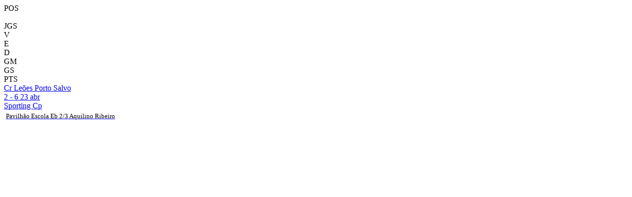

--- FILE ---
content_type: text/html; charset=utf-8
request_url: https://resultados.fpf.pt/Competition/GetClassificationAndMatchesByFixture?fixtureId=442586
body_size: 160
content:
<div id="classification">
    <div class="game-header row no-gutters">
        <div class="col-md-1 col-sm-1 col-xs-1 text-center">POS</div>
        <div class="col-md-4 col-sm-4 col-xs-4">&nbsp;</div>
        <div class="col-md-1 col-sm-1 col-xs-1 text-center">JGS</div>
        <div class="col-md-1 col-sm-1 col-xs-1 text-center">V</div>
        <div class="col-md-1 col-sm-1 col-xs-1 text-center">E</div>
        <div class="col-md-1 col-sm-1 col-xs-1 text-center">D</div>
        <div class="col-md-1 col-sm-1 col-xs-1 text-center">GM</div>
        <div class="col-md-1 col-sm-1 col-xs-1 text-center">GS</div>
        <div class="col-md-1 col-sm-1 col-xs-1 text-center">PTS</div>
    </div>
    </div>
<div id="matches">
    <a class="game-link" href="/Match/GetMatchInformation?matchId=1746484">
        
<div class="game" style="min-height: 31px">


    <div class="home-team  col-md-4 col-sm-4 col-xs-4 no-padding text-left">Cr Le&#245;es Porto Salvo</div>

        <div class="score col-md-4 col-sm-4 col-xs-4 no-padding text-center">
            <span>
                2 - 6                            </span>
                <span class="game-schedule">
                    23 abr
                </span>
        </div>
    <div class="away-team winner col-md-4 col-sm-4 col-xs-4 no-padding text-right">Sporting Cp</div>
</div>
    <div class="game-list-stadium" style="padding: 4px 4px 15px">
        <small style="color: #000; font-size: 13px; height: 100%; float: none;">Pavilh&#227;o Escola Eb 2/3 Aquilino Ribeiro</small>
    </div>

    </a>
</div>


